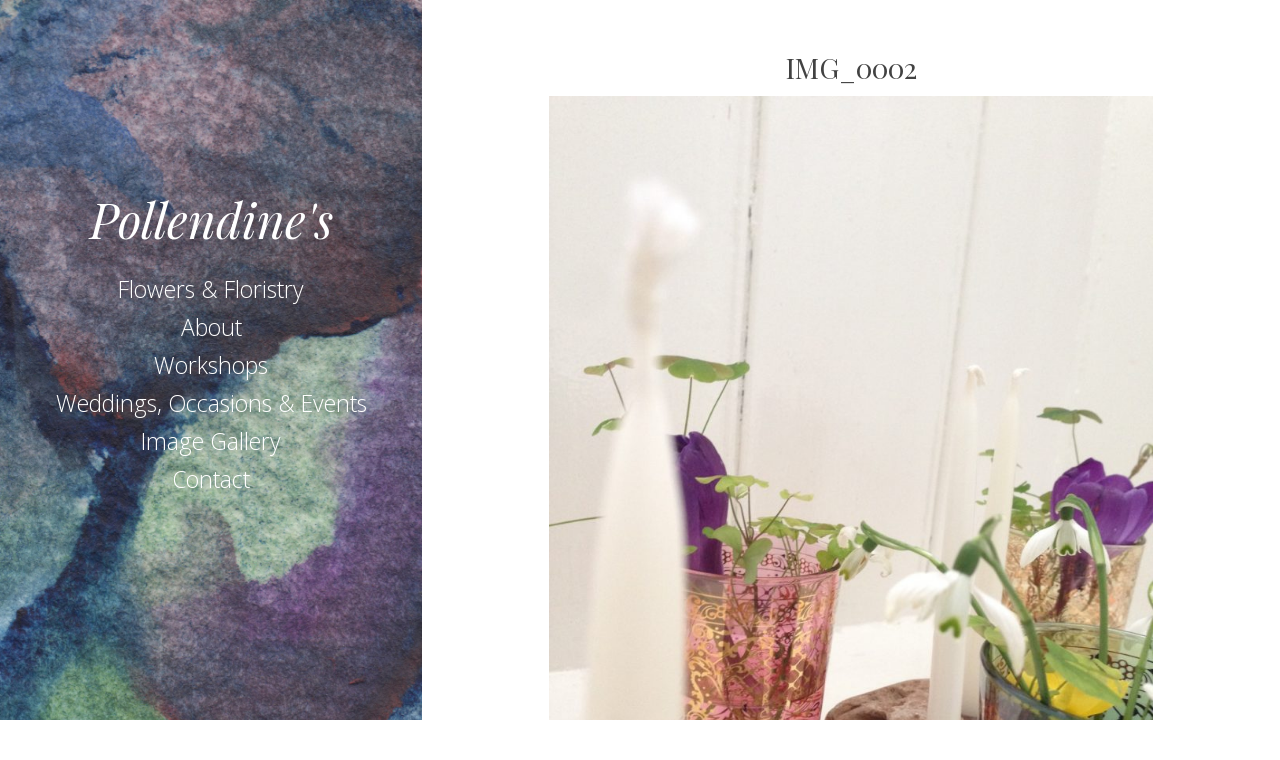

--- FILE ---
content_type: text/html; charset=UTF-8
request_url: https://www.pollendines.com/flowers-and-floristry/spring-flowers/attachment/img_0002/
body_size: 6615
content:
<!DOCTYPE html>
<html lang="en-GB" class="no-js">
<head>
	<meta charset="UTF-8">
	<meta name="viewport" content="width=device-width, initial-scale=1">
	<link rel="profile" href="http://gmpg.org/xfn/11">
	<link rel="pingback" href="https://www.pollendines.com/xmlrpc.php">
	<meta name='robots' content='index, follow, max-image-preview:large, max-snippet:-1, max-video-preview:-1' />

	<!-- This site is optimized with the Yoast SEO plugin v19.13 - https://yoast.com/wordpress/plugins/seo/ -->
	<title>IMG_0002 - Pollendine&#039;s</title>
	<link rel="canonical" href="https://www.pollendines.com/flowers-and-floristry/spring-flowers/attachment/img_0002/" />
	<meta property="og:locale" content="en_GB" />
	<meta property="og:type" content="article" />
	<meta property="og:title" content="IMG_0002 - Pollendine&#039;s" />
	<meta property="og:url" content="https://www.pollendines.com/flowers-and-floristry/spring-flowers/attachment/img_0002/" />
	<meta property="og:site_name" content="Pollendine&#039;s" />
	<meta property="article:publisher" content="https://www.facebook.com/Pollendines" />
	<meta property="og:image" content="https://www.pollendines.com/flowers-and-floristry/spring-flowers/attachment/img_0002" />
	<meta property="og:image:width" content="1537" />
	<meta property="og:image:height" content="2049" />
	<meta property="og:image:type" content="image/jpeg" />
	<meta name="twitter:card" content="summary_large_image" />
	<meta name="twitter:site" content="@phoebeannryan" />
	<script type="application/ld+json" class="yoast-schema-graph">{"@context":"https://schema.org","@graph":[{"@type":"WebPage","@id":"https://www.pollendines.com/flowers-and-floristry/spring-flowers/attachment/img_0002/","url":"https://www.pollendines.com/flowers-and-floristry/spring-flowers/attachment/img_0002/","name":"IMG_0002 - Pollendine&#039;s","isPartOf":{"@id":"https://www.pollendines.com/#website"},"primaryImageOfPage":{"@id":"https://www.pollendines.com/flowers-and-floristry/spring-flowers/attachment/img_0002/#primaryimage"},"image":{"@id":"https://www.pollendines.com/flowers-and-floristry/spring-flowers/attachment/img_0002/#primaryimage"},"thumbnailUrl":"https://www.pollendines.com/wp-content/uploads/2017/02/IMG_0002.jpg","datePublished":"2017-02-28T14:41:20+00:00","dateModified":"2017-02-28T14:41:20+00:00","breadcrumb":{"@id":"https://www.pollendines.com/flowers-and-floristry/spring-flowers/attachment/img_0002/#breadcrumb"},"inLanguage":"en-GB","potentialAction":[{"@type":"ReadAction","target":["https://www.pollendines.com/flowers-and-floristry/spring-flowers/attachment/img_0002/"]}]},{"@type":"ImageObject","inLanguage":"en-GB","@id":"https://www.pollendines.com/flowers-and-floristry/spring-flowers/attachment/img_0002/#primaryimage","url":"https://www.pollendines.com/wp-content/uploads/2017/02/IMG_0002.jpg","contentUrl":"https://www.pollendines.com/wp-content/uploads/2017/02/IMG_0002.jpg","width":1537,"height":2049},{"@type":"BreadcrumbList","@id":"https://www.pollendines.com/flowers-and-floristry/spring-flowers/attachment/img_0002/#breadcrumb","itemListElement":[{"@type":"ListItem","position":1,"name":"Home","item":"https://www.pollendines.com/"},{"@type":"ListItem","position":2,"name":"Spring flowers &#8211; showcasing beautiful Britain","item":"https://www.pollendines.com/flowers-and-floristry/spring-flowers/"},{"@type":"ListItem","position":3,"name":"IMG_0002"}]},{"@type":"WebSite","@id":"https://www.pollendines.com/#website","url":"https://www.pollendines.com/","name":"Pollendine&#039;s","description":"The home of unique floristry and print design","potentialAction":[{"@type":"SearchAction","target":{"@type":"EntryPoint","urlTemplate":"https://www.pollendines.com/?s={search_term_string}"},"query-input":"required name=search_term_string"}],"inLanguage":"en-GB"}]}</script>
	<!-- / Yoast SEO plugin. -->


<link rel='dns-prefetch' href='//fonts.googleapis.com' />
<link rel='dns-prefetch' href='//s.w.org' />
<link rel="alternate" type="application/rss+xml" title="Pollendine&#039;s &raquo; Feed" href="https://www.pollendines.com/feed/" />
<link rel="alternate" type="application/rss+xml" title="Pollendine&#039;s &raquo; Comments Feed" href="https://www.pollendines.com/comments/feed/" />
<link rel="alternate" type="application/rss+xml" title="Pollendine&#039;s &raquo; IMG_0002 Comments Feed" href="https://www.pollendines.com/flowers-and-floristry/spring-flowers/attachment/img_0002/feed/" />
		<!-- This site uses the Google Analytics by MonsterInsights plugin v9.11.1 - Using Analytics tracking - https://www.monsterinsights.com/ -->
		<!-- Note: MonsterInsights is not currently configured on this site. The site owner needs to authenticate with Google Analytics in the MonsterInsights settings panel. -->
					<!-- No tracking code set -->
				<!-- / Google Analytics by MonsterInsights -->
		<script type="text/javascript">
window._wpemojiSettings = {"baseUrl":"https:\/\/s.w.org\/images\/core\/emoji\/13.1.0\/72x72\/","ext":".png","svgUrl":"https:\/\/s.w.org\/images\/core\/emoji\/13.1.0\/svg\/","svgExt":".svg","source":{"concatemoji":"https:\/\/www.pollendines.com\/wp-includes\/js\/wp-emoji-release.min.js?ver=5.9.12"}};
/*! This file is auto-generated */
!function(e,a,t){var n,r,o,i=a.createElement("canvas"),p=i.getContext&&i.getContext("2d");function s(e,t){var a=String.fromCharCode;p.clearRect(0,0,i.width,i.height),p.fillText(a.apply(this,e),0,0);e=i.toDataURL();return p.clearRect(0,0,i.width,i.height),p.fillText(a.apply(this,t),0,0),e===i.toDataURL()}function c(e){var t=a.createElement("script");t.src=e,t.defer=t.type="text/javascript",a.getElementsByTagName("head")[0].appendChild(t)}for(o=Array("flag","emoji"),t.supports={everything:!0,everythingExceptFlag:!0},r=0;r<o.length;r++)t.supports[o[r]]=function(e){if(!p||!p.fillText)return!1;switch(p.textBaseline="top",p.font="600 32px Arial",e){case"flag":return s([127987,65039,8205,9895,65039],[127987,65039,8203,9895,65039])?!1:!s([55356,56826,55356,56819],[55356,56826,8203,55356,56819])&&!s([55356,57332,56128,56423,56128,56418,56128,56421,56128,56430,56128,56423,56128,56447],[55356,57332,8203,56128,56423,8203,56128,56418,8203,56128,56421,8203,56128,56430,8203,56128,56423,8203,56128,56447]);case"emoji":return!s([10084,65039,8205,55357,56613],[10084,65039,8203,55357,56613])}return!1}(o[r]),t.supports.everything=t.supports.everything&&t.supports[o[r]],"flag"!==o[r]&&(t.supports.everythingExceptFlag=t.supports.everythingExceptFlag&&t.supports[o[r]]);t.supports.everythingExceptFlag=t.supports.everythingExceptFlag&&!t.supports.flag,t.DOMReady=!1,t.readyCallback=function(){t.DOMReady=!0},t.supports.everything||(n=function(){t.readyCallback()},a.addEventListener?(a.addEventListener("DOMContentLoaded",n,!1),e.addEventListener("load",n,!1)):(e.attachEvent("onload",n),a.attachEvent("onreadystatechange",function(){"complete"===a.readyState&&t.readyCallback()})),(n=t.source||{}).concatemoji?c(n.concatemoji):n.wpemoji&&n.twemoji&&(c(n.twemoji),c(n.wpemoji)))}(window,document,window._wpemojiSettings);
</script>
<style type="text/css">
img.wp-smiley,
img.emoji {
	display: inline !important;
	border: none !important;
	box-shadow: none !important;
	height: 1em !important;
	width: 1em !important;
	margin: 0 0.07em !important;
	vertical-align: -0.1em !important;
	background: none !important;
	padding: 0 !important;
}
</style>
	<link rel='stylesheet' id='wp-block-library-css'  href='https://www.pollendines.com/wp-includes/css/dist/block-library/style.min.css?ver=5.9.12' type='text/css' media='all' />
<style id='global-styles-inline-css' type='text/css'>
body{--wp--preset--color--black: #000000;--wp--preset--color--cyan-bluish-gray: #abb8c3;--wp--preset--color--white: #ffffff;--wp--preset--color--pale-pink: #f78da7;--wp--preset--color--vivid-red: #cf2e2e;--wp--preset--color--luminous-vivid-orange: #ff6900;--wp--preset--color--luminous-vivid-amber: #fcb900;--wp--preset--color--light-green-cyan: #7bdcb5;--wp--preset--color--vivid-green-cyan: #00d084;--wp--preset--color--pale-cyan-blue: #8ed1fc;--wp--preset--color--vivid-cyan-blue: #0693e3;--wp--preset--color--vivid-purple: #9b51e0;--wp--preset--gradient--vivid-cyan-blue-to-vivid-purple: linear-gradient(135deg,rgba(6,147,227,1) 0%,rgb(155,81,224) 100%);--wp--preset--gradient--light-green-cyan-to-vivid-green-cyan: linear-gradient(135deg,rgb(122,220,180) 0%,rgb(0,208,130) 100%);--wp--preset--gradient--luminous-vivid-amber-to-luminous-vivid-orange: linear-gradient(135deg,rgba(252,185,0,1) 0%,rgba(255,105,0,1) 100%);--wp--preset--gradient--luminous-vivid-orange-to-vivid-red: linear-gradient(135deg,rgba(255,105,0,1) 0%,rgb(207,46,46) 100%);--wp--preset--gradient--very-light-gray-to-cyan-bluish-gray: linear-gradient(135deg,rgb(238,238,238) 0%,rgb(169,184,195) 100%);--wp--preset--gradient--cool-to-warm-spectrum: linear-gradient(135deg,rgb(74,234,220) 0%,rgb(151,120,209) 20%,rgb(207,42,186) 40%,rgb(238,44,130) 60%,rgb(251,105,98) 80%,rgb(254,248,76) 100%);--wp--preset--gradient--blush-light-purple: linear-gradient(135deg,rgb(255,206,236) 0%,rgb(152,150,240) 100%);--wp--preset--gradient--blush-bordeaux: linear-gradient(135deg,rgb(254,205,165) 0%,rgb(254,45,45) 50%,rgb(107,0,62) 100%);--wp--preset--gradient--luminous-dusk: linear-gradient(135deg,rgb(255,203,112) 0%,rgb(199,81,192) 50%,rgb(65,88,208) 100%);--wp--preset--gradient--pale-ocean: linear-gradient(135deg,rgb(255,245,203) 0%,rgb(182,227,212) 50%,rgb(51,167,181) 100%);--wp--preset--gradient--electric-grass: linear-gradient(135deg,rgb(202,248,128) 0%,rgb(113,206,126) 100%);--wp--preset--gradient--midnight: linear-gradient(135deg,rgb(2,3,129) 0%,rgb(40,116,252) 100%);--wp--preset--duotone--dark-grayscale: url('#wp-duotone-dark-grayscale');--wp--preset--duotone--grayscale: url('#wp-duotone-grayscale');--wp--preset--duotone--purple-yellow: url('#wp-duotone-purple-yellow');--wp--preset--duotone--blue-red: url('#wp-duotone-blue-red');--wp--preset--duotone--midnight: url('#wp-duotone-midnight');--wp--preset--duotone--magenta-yellow: url('#wp-duotone-magenta-yellow');--wp--preset--duotone--purple-green: url('#wp-duotone-purple-green');--wp--preset--duotone--blue-orange: url('#wp-duotone-blue-orange');--wp--preset--font-size--small: 13px;--wp--preset--font-size--medium: 20px;--wp--preset--font-size--large: 36px;--wp--preset--font-size--x-large: 42px;}.has-black-color{color: var(--wp--preset--color--black) !important;}.has-cyan-bluish-gray-color{color: var(--wp--preset--color--cyan-bluish-gray) !important;}.has-white-color{color: var(--wp--preset--color--white) !important;}.has-pale-pink-color{color: var(--wp--preset--color--pale-pink) !important;}.has-vivid-red-color{color: var(--wp--preset--color--vivid-red) !important;}.has-luminous-vivid-orange-color{color: var(--wp--preset--color--luminous-vivid-orange) !important;}.has-luminous-vivid-amber-color{color: var(--wp--preset--color--luminous-vivid-amber) !important;}.has-light-green-cyan-color{color: var(--wp--preset--color--light-green-cyan) !important;}.has-vivid-green-cyan-color{color: var(--wp--preset--color--vivid-green-cyan) !important;}.has-pale-cyan-blue-color{color: var(--wp--preset--color--pale-cyan-blue) !important;}.has-vivid-cyan-blue-color{color: var(--wp--preset--color--vivid-cyan-blue) !important;}.has-vivid-purple-color{color: var(--wp--preset--color--vivid-purple) !important;}.has-black-background-color{background-color: var(--wp--preset--color--black) !important;}.has-cyan-bluish-gray-background-color{background-color: var(--wp--preset--color--cyan-bluish-gray) !important;}.has-white-background-color{background-color: var(--wp--preset--color--white) !important;}.has-pale-pink-background-color{background-color: var(--wp--preset--color--pale-pink) !important;}.has-vivid-red-background-color{background-color: var(--wp--preset--color--vivid-red) !important;}.has-luminous-vivid-orange-background-color{background-color: var(--wp--preset--color--luminous-vivid-orange) !important;}.has-luminous-vivid-amber-background-color{background-color: var(--wp--preset--color--luminous-vivid-amber) !important;}.has-light-green-cyan-background-color{background-color: var(--wp--preset--color--light-green-cyan) !important;}.has-vivid-green-cyan-background-color{background-color: var(--wp--preset--color--vivid-green-cyan) !important;}.has-pale-cyan-blue-background-color{background-color: var(--wp--preset--color--pale-cyan-blue) !important;}.has-vivid-cyan-blue-background-color{background-color: var(--wp--preset--color--vivid-cyan-blue) !important;}.has-vivid-purple-background-color{background-color: var(--wp--preset--color--vivid-purple) !important;}.has-black-border-color{border-color: var(--wp--preset--color--black) !important;}.has-cyan-bluish-gray-border-color{border-color: var(--wp--preset--color--cyan-bluish-gray) !important;}.has-white-border-color{border-color: var(--wp--preset--color--white) !important;}.has-pale-pink-border-color{border-color: var(--wp--preset--color--pale-pink) !important;}.has-vivid-red-border-color{border-color: var(--wp--preset--color--vivid-red) !important;}.has-luminous-vivid-orange-border-color{border-color: var(--wp--preset--color--luminous-vivid-orange) !important;}.has-luminous-vivid-amber-border-color{border-color: var(--wp--preset--color--luminous-vivid-amber) !important;}.has-light-green-cyan-border-color{border-color: var(--wp--preset--color--light-green-cyan) !important;}.has-vivid-green-cyan-border-color{border-color: var(--wp--preset--color--vivid-green-cyan) !important;}.has-pale-cyan-blue-border-color{border-color: var(--wp--preset--color--pale-cyan-blue) !important;}.has-vivid-cyan-blue-border-color{border-color: var(--wp--preset--color--vivid-cyan-blue) !important;}.has-vivid-purple-border-color{border-color: var(--wp--preset--color--vivid-purple) !important;}.has-vivid-cyan-blue-to-vivid-purple-gradient-background{background: var(--wp--preset--gradient--vivid-cyan-blue-to-vivid-purple) !important;}.has-light-green-cyan-to-vivid-green-cyan-gradient-background{background: var(--wp--preset--gradient--light-green-cyan-to-vivid-green-cyan) !important;}.has-luminous-vivid-amber-to-luminous-vivid-orange-gradient-background{background: var(--wp--preset--gradient--luminous-vivid-amber-to-luminous-vivid-orange) !important;}.has-luminous-vivid-orange-to-vivid-red-gradient-background{background: var(--wp--preset--gradient--luminous-vivid-orange-to-vivid-red) !important;}.has-very-light-gray-to-cyan-bluish-gray-gradient-background{background: var(--wp--preset--gradient--very-light-gray-to-cyan-bluish-gray) !important;}.has-cool-to-warm-spectrum-gradient-background{background: var(--wp--preset--gradient--cool-to-warm-spectrum) !important;}.has-blush-light-purple-gradient-background{background: var(--wp--preset--gradient--blush-light-purple) !important;}.has-blush-bordeaux-gradient-background{background: var(--wp--preset--gradient--blush-bordeaux) !important;}.has-luminous-dusk-gradient-background{background: var(--wp--preset--gradient--luminous-dusk) !important;}.has-pale-ocean-gradient-background{background: var(--wp--preset--gradient--pale-ocean) !important;}.has-electric-grass-gradient-background{background: var(--wp--preset--gradient--electric-grass) !important;}.has-midnight-gradient-background{background: var(--wp--preset--gradient--midnight) !important;}.has-small-font-size{font-size: var(--wp--preset--font-size--small) !important;}.has-medium-font-size{font-size: var(--wp--preset--font-size--medium) !important;}.has-large-font-size{font-size: var(--wp--preset--font-size--large) !important;}.has-x-large-font-size{font-size: var(--wp--preset--font-size--x-large) !important;}
</style>
<link rel='stylesheet' id='seasonal-fonts-css'  href='https://fonts.googleapis.com/css?family=Open+Sans%3A300%2C400%2C600%7CPlayfair+Display%3A400%2C400italic&#038;subset=latin%2Clatin-ext' type='text/css' media='all' />
<link rel='stylesheet' id='fontAwesome-css'  href='https://www.pollendines.com/wp-content/themes/seasonal/css/fontawesome.min.css?ver=4.3.0' type='text/css' media='all' />
<link rel='stylesheet' id='bootstrap-css'  href='https://www.pollendines.com/wp-content/themes/seasonal/css/bootstrap.min.css?ver=3.3.4' type='text/css' media='all' />
<link rel='stylesheet' id='seasonal-style-css'  href='https://www.pollendines.com/wp-content/themes/seasonal/style.css?ver=5.9.12' type='text/css' media='all' />
<style id='seasonal-style-inline-css' type='text/css'>
html { font-size: 100%;}
body { color:#616161}
	.site-content { background-color:#fff}
h1, h2, h3, h4, h5, h6, .entry-title a, .entry-title a:visited {color:#424242}
	.entry-title a:hover {color:#424242}
a, a:visited {color:#7599c5}
a:hover,a:focus,a:active {color:#424242}
.site-title a {font-size:3rem ; color:#ffffff}
.site-description {font-size:1rem; color:#ffffff}
.social a { color: #ffffff; background-color:}
.social a:hover { color: #cccccc; background-color:}
.toggle-button { color: #e7e7e7; border-color:#d7d7d7}
.toggle-button:hover { color: #ffffff; border-color:#ffffff}
.btn,button,input[type="submit"],input[type="reset"] { color: #ffffff; background-color:#838588}
.btn:hover,button:hover,input[type="submit"]:hover,input[type="reset"]:hover { color: #ffffff; background-color:#6a6c6f}
h1, h2, h3, h4, h5, h6, .entry-title a { color: #424242;}
.subtitle { color: #222222;}
.pagination .page-numbers { color: #7599c5; background-color:#f5f5f5}
.pagination .page-numbers:hover,.pagination .page-numbers.current { color: #ffffff; background-color:#94a3b6}
.primary-navigation .nav-menu li a,
	.primary-navigation .menu-item-has-children > a:after,
	.primary-navigation .menu-item-has-children > a:hover:after,
	.primary-navigation li.home.current-menu-item a, 
	.site-navigation a { color: #ffffff;}
.site-navigation li.current_page_item a,
	.primary-navigation li.current-menu-item a, 
	.primary-navigation a:hover, 
	.primary-navigation .sub-menu a:hover,
	.primary-navigation .nav-menu > li > a:hover { color: #d1c4a5;}
.primary-navigation li, .site-navigation li { font-size: 1.438rem;}
		.primary-navigation .sub-menu li { font-size: 1.063rem;}
h1 { font-size: 2rem;} h2 { font-size: 1.75rem;}	h3 { font-size: 1.5rem;}	h4 { font-size: 1.25rem;}
	h5 { font-size: 1rem;}	h6 { font-size: 0.875rem;} #bottom-sidebar h4 { font-size: 1.125rem;}
.site-content { font-size: 0.875rem;} .comment-text { font-size: 0.813rem;}
@media (min-width: 992px) {
		.sidebar { width: 33%;} 
		.site-content,	.secondary{margin-left: 33%;}}
@media (min-width: 1200px) {
			.hentry { max-width: 100%;} }
.more-link:before {margin: 20px 0;}
		.wp-post-image {margin: 20px 0 30px;}
		.format-quote blockquote {margin-left:0;}
		.search-results .page-header, 
		.page-links,.hentry,
		.archive .page-header, 
		.format-aside p {text-align: left;}
</style>
<!--[if lt IE 9]>
<script type='text/javascript' src='https://www.pollendines.com/wp-content/themes/seasonal/js/html5.js?ver=3.7.3' id='seasonal-html5-js'></script>
<![endif]-->
<script type='text/javascript' src='https://www.pollendines.com/wp-includes/js/jquery/jquery.min.js?ver=3.6.0' id='jquery-core-js'></script>
<script type='text/javascript' src='https://www.pollendines.com/wp-includes/js/jquery/jquery-migrate.min.js?ver=3.3.2' id='jquery-migrate-js'></script>
<link rel="https://api.w.org/" href="https://www.pollendines.com/wp-json/" /><link rel="alternate" type="application/json" href="https://www.pollendines.com/wp-json/wp/v2/media/371" /><link rel="EditURI" type="application/rsd+xml" title="RSD" href="https://www.pollendines.com/xmlrpc.php?rsd" />
<link rel="wlwmanifest" type="application/wlwmanifest+xml" href="https://www.pollendines.com/wp-includes/wlwmanifest.xml" /> 
<meta name="generator" content="WordPress 5.9.12" />
<link rel='shortlink' href='https://www.pollendines.com/?p=371' />
<link rel="alternate" type="application/json+oembed" href="https://www.pollendines.com/wp-json/oembed/1.0/embed?url=https%3A%2F%2Fwww.pollendines.com%2Fflowers-and-floristry%2Fspring-flowers%2Fattachment%2Fimg_0002%2F" />
<link rel="alternate" type="text/xml+oembed" href="https://www.pollendines.com/wp-json/oembed/1.0/embed?url=https%3A%2F%2Fwww.pollendines.com%2Fflowers-and-floristry%2Fspring-flowers%2Fattachment%2Fimg_0002%2F&#038;format=xml" />
<!-- Analytics by WP Statistics - https://wp-statistics.com -->
<style type="text/css" id="custom-background-css">
.sidebar { background-color: #ffffff; background-image: url('https://www.pollendines.com/wp-content/uploads/2016/10/Pollendines-bg1.jpg'); background-repeat: no-repeat; background-position: top center; background-attachment: scroll; background-size: cover; }
.sidebar:before {opacity: 0.05;}
</style>
<link rel="icon" href="https://www.pollendines.com/wp-content/uploads/2016/10/cropped-Pollendines-bg1-32x32.jpg" sizes="32x32" />
<link rel="icon" href="https://www.pollendines.com/wp-content/uploads/2016/10/cropped-Pollendines-bg1-192x192.jpg" sizes="192x192" />
<link rel="apple-touch-icon" href="https://www.pollendines.com/wp-content/uploads/2016/10/cropped-Pollendines-bg1-180x180.jpg" />
<meta name="msapplication-TileImage" content="https://www.pollendines.com/wp-content/uploads/2016/10/cropped-Pollendines-bg1-270x270.jpg" />
</head>

<body class="attachment attachment-template-default single single-attachment postid-371 attachmentid-371 attachment-jpeg custom-background" itemscope="itemscope" itemtype="http://schema.org/WebPage">


<div id="page" class="hfeed site">
	<a class="skip-link screen-reader-text" href="#content">Skip to content</a>    
        <div class="sidebar">
            <div class="sidebar-inner">          
                      
              <header id="masthead" class="site-header" itemscope="itemscope" itemtype="http://schema.org/WPHeader">
                <div class="site-branding">
                                            <div class="site-title" itemprop="headline"><a href="https://www.pollendines.com/" rel="home">Pollendine&#039;s</a></div>                            
                        					  
            	                <div class="secondary-navigation">
                    <div class="toggle-buttons">
                                              <button class="nav-toggle toggle-button">Menu</button>
                                   
                    </div>
                </div>    
                            
                <nav class="site-navigation" itemscope="itemscope" itemtype="http://schema.org/SiteNavigationElement">
               
                <nav class="primary-navigation"><ul id="menu-sidebar" class="nav-menu"><li id="menu-item-14" class="menu-item menu-item-type-taxonomy menu-item-object-category menu-item-14"><a href="https://www.pollendines.com/category/flowers-and-floristry/">Flowers &amp; Floristry</a></li>
<li id="menu-item-308" class="menu-item menu-item-type-post_type menu-item-object-page menu-item-308"><a href="https://www.pollendines.com/flowers-floristry/about/">About</a></li>
<li id="menu-item-309" class="menu-item menu-item-type-post_type menu-item-object-page menu-item-309"><a href="https://www.pollendines.com/flowers-floristry/workshops/">Workshops</a></li>
<li id="menu-item-310" class="menu-item menu-item-type-post_type menu-item-object-page menu-item-310"><a href="https://www.pollendines.com/flowers-floristry/weddings-occasions-events/">Weddings, Occasions &#038; Events</a></li>
<li id="menu-item-307" class="menu-item menu-item-type-post_type menu-item-object-page menu-item-307"><a href="https://www.pollendines.com/flowers-floristry/image-gallery-2/">Image Gallery</a></li>
<li id="menu-item-311" class="menu-item menu-item-type-post_type menu-item-object-page menu-item-311"><a href="https://www.pollendines.com/contact/">Contact</a></li>
</ul></nav>                 
              
                </nav><!-- .site-navigation -->
                
                </div><!-- .site-branding -->
                       
              </header><!-- .site-header -->
             
            </div><!-- .sidebar-inner -->
        </div><!-- .sidebar -->
  
  <div id="content" class="site-content">
	<div id="primary" class="content-area">
		<main id="main" class="site-main">

			
				<article id="post-371" class="post-371 attachment type-attachment status-inherit hentry">


					<header class="entry-header">
						<h1 class="entry-title">IMG_0002</h1>                        
					</header><!-- .entry-header -->

					<div class="entry-content">

						<div class="entry-attachment">
							<img width="768" height="1024" src="https://www.pollendines.com/wp-content/uploads/2017/02/IMG_0002-768x1024.jpg" class="attachment-large size-large" alt="" loading="lazy" srcset="https://www.pollendines.com/wp-content/uploads/2017/02/IMG_0002-768x1024.jpg 768w, https://www.pollendines.com/wp-content/uploads/2017/02/IMG_0002-226x301.jpg 226w, https://www.pollendines.com/wp-content/uploads/2017/02/IMG_0002-1140x1520.jpg 1140w, https://www.pollendines.com/wp-content/uploads/2017/02/IMG_0002.jpg 1537w" sizes="(max-width: 768px) 100vw, 768px" />
							
						</div>

											</div>

					<footer class="entry-footer">
                    
                        <nav id="image-navigation" class="navigation image-navigation">
                            <div class="nav-links">
                                <div class="nav-previous"><a href='https://www.pollendines.com/flowers-and-floristry/spring-flowers/attachment/img_0031/'>Previous Image</a></div>
                                <div class="nav-next"><a href='https://www.pollendines.com/flowers-and-floristry/spring-flowers/attachment/img_0003/'>Next Image</a></div>
                            </div>
                        </nav>                    
						
					</footer>

				</article>

				
		

<footer id="colophon" class="site-footer" role="contentinfo">		        
 
			<nav id="footer-nav">
            	          	</nav> 
  
		<div class="site-info copyright">
          Copyright &copy; 
          2026 Phoebe Ryan.&nbsp;All rights reserved.		</div>          

</footer>
		</main><!-- .site-main -->
	</div><!-- .content-area -->
    

    </div><!-- .site-content -->
    
	</div><!-- #page -->

<script type='text/javascript' src='https://www.pollendines.com/wp-content/themes/seasonal/js/skip-link-focus-fix.js?ver=20141010' id='seasonal-skip-link-focus-fix-js'></script>
<script type='text/javascript' src='https://www.pollendines.com/wp-includes/js/comment-reply.min.js?ver=5.9.12' id='comment-reply-js'></script>
<script type='text/javascript' id='seasonal-script-js-extra'>
/* <![CDATA[ */
var screenReaderText = {"expand":"<span class=\"screen-reader-text\">expand child menu<\/span>","collapse":"<span class=\"screen-reader-text\">collapse child menu<\/span>"};
/* ]]> */
</script>
<script type='text/javascript' src='https://www.pollendines.com/wp-content/themes/seasonal/js/functions.js?ver=20150330' id='seasonal-script-js'></script>

</body>
</html>